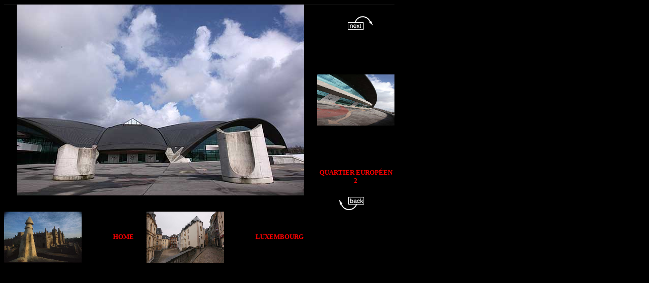

--- FILE ---
content_type: text/html
request_url: http://www.kirikou.com/Luxemburgo/Quartier_European2/Quartier_European16.htm
body_size: 4171
content:
<html>

<head>
<meta http-equiv="Content-Language" content="es">

<meta http-equiv="Content-Type" content="text/html; charset=windows-1252">
<meta name="GENERATOR" content="Microsoft FrontPage 6.0">
<meta name="ProgId" content="FrontPage.Editor.Document">
<title>European Quarter Luxembourg pictures. Quartier Européen Nord Photography 
gallery of Luxembourg , Luxembourg Foto. Travel Photography. Fotos del barrio 
Europeo Luxemburgo viajes. ; Foto . Reisen foto. Voyager photo. photography 
Luxemburg </title>
</head>

<body background="../../bg.gif">

<table border="1" cellpadding="0" cellspacing="0" style="border-collapse: collapse; border-left-width: 0; border-right-width: 0; border-bottom-width: 0" bordercolor="#111111" width="770" id="AutoNumber1">
  <tr>
    <td width="80%" bordercolor="#FFFFFF" rowspan="4" colspan="4" style="border-style: none; border-width: medium">
    <p align="center">
    <font face="High Tower Text">
    <span lang="en-gb">
        <img border="0" src="Quartier_European16.jpg"></span></font></td>
    <td width="153" bordercolor="#FFFFFF" style="border-style: none; border-width: medium" align="center">
    </td>
  </tr>
  <tr>
    <td width="153" bordercolor="#FFFFFF" style="border-style: none; border-width: medium" align="center">
    <font face="High Tower Text">
    <a href="Quartier_European17.htm">
    <img border="0" src="../../nextb.gif" width="70" height="32"></a></font></td>
  </tr>
  <tr>
    <td width="153" bordercolor="#FFFFFF" style="border-style: none; border-width: medium" align="center">
    <span lang="en-gb"><b>
    <font face="High Tower Text" size="6" color="#FF0000">
    <a href="Quartier_European.htm">
    <img border="0" src="Quartier_European11.jpg" width="153" height="101"></a></font></b></span></td>
  </tr>
  <tr>
    <td width="153" bordercolor="#FFFFFF" style="border-style: none; border-width: medium" align="center">
	<b><font face="High Tower Text" size="2" color="#FF0000">QUARTIER EUROPÉEN 2</font></b></td>
  </tr>
  <tr>
    <td width="153" bordercolor="#FFFFFF" style="border-style: none; border-width: medium">&nbsp;</td>
    <td width="47" bordercolor="#FFFFFF" style="border-style: none; border-width: medium">&nbsp;</td>
    <td width="153" bordercolor="#FFFFFF" style="border-style: none; border-width: medium">&nbsp;</td>
    <td width="50" bordercolor="#FFFFFF" style="border-style: none; border-width: medium">&nbsp;</td>
    <td width="153" bordercolor="#FFFFFF" style="border-style: none; border-width: medium" align="center">
    <font face="High Tower Text">
    <a href="Quartier_European15.htm">
    <img border="0" src="../../backb.gif" width="70" height="32"></a></font></td>
  </tr>
  <tr>
    <td width="153" bordercolor="#FFFFFF" style="border-style: none; border-width: medium">
    <font face="High Tower Text">
    <span lang="en-gb"><a href="http://www.jorgetutor.com">
    <img border="0" src="../../djenne1.jpg" width="153" height="101"></a></span></font></td>
    <td width="47" bordercolor="#FFFFFF" style="border-style: none; border-width: medium"><b>
    <font face="High Tower Text" color="#FF0000" size="2">
    <span lang="en-gb">HOME</span></font></b></td>
    <td width="153" bordercolor="#FFFFFF" style="border-style: none; border-width: medium">
    <font color="#FF0000"><a href="../Luxemburgo.htm">
	<img border="0" src="../Luxemburgo5/Luxemburgo4.jpg" width="153" height="101"></a></font></td>
    <td width="50" bordercolor="#FFFFFF" style="border-style: none; border-width: medium">
    <b><font face="High Tower Text" size="2" color="#FF0000">LUXEMBOURG </font></b></td>
    <td width="153" bordercolor="#FFFFFF" style="border-style: none; border-width: medium" align="center">&nbsp;</td>
  	</tr>
  <tr>
    <td bordercolor="#FFFFFF" style="border-style: none; border-width: medium" colspan="5">
    &nbsp;<script type="text/javascript"><!--
google_ad_client = "pub-9432302294395038";
/* Luxembourg */
google_ad_slot = "3294710175";
google_ad_width = 728;
google_ad_height = 90;
//-->
</script>
<script type="text/javascript"
src="http://pagead2.googlesyndication.com/pagead/show_ads.js">
</script></td>
  </tr>
</table>

</body

</html>

--- FILE ---
content_type: text/html; charset=utf-8
request_url: https://www.google.com/recaptcha/api2/aframe
body_size: 263
content:
<!DOCTYPE HTML><html><head><meta http-equiv="content-type" content="text/html; charset=UTF-8"></head><body><script nonce="Uu8Lou86i9rryrmwut1aPw">/** Anti-fraud and anti-abuse applications only. See google.com/recaptcha */ try{var clients={'sodar':'https://pagead2.googlesyndication.com/pagead/sodar?'};window.addEventListener("message",function(a){try{if(a.source===window.parent){var b=JSON.parse(a.data);var c=clients[b['id']];if(c){var d=document.createElement('img');d.src=c+b['params']+'&rc='+(localStorage.getItem("rc::a")?sessionStorage.getItem("rc::b"):"");window.document.body.appendChild(d);sessionStorage.setItem("rc::e",parseInt(sessionStorage.getItem("rc::e")||0)+1);localStorage.setItem("rc::h",'1769585157802');}}}catch(b){}});window.parent.postMessage("_grecaptcha_ready", "*");}catch(b){}</script></body></html>